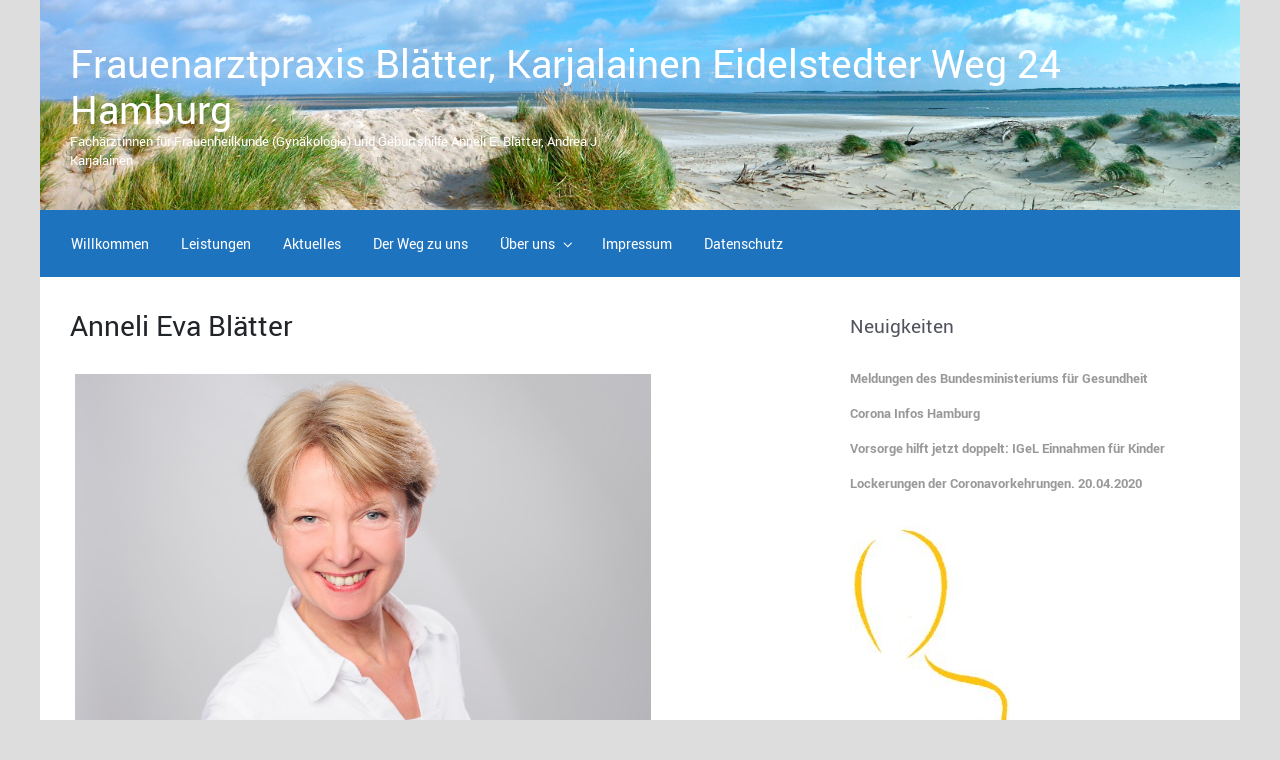

--- FILE ---
content_type: text/html; charset=UTF-8
request_url: https://frauengesundheit-lokstedt.de/anneli-e-blatter/
body_size: 7538
content:

    <!DOCTYPE html>
<html itemscope="itemscope" itemtype="http://schema.org/WebPage"dir="ltr" lang="de">
    <head>
        <meta charset="UTF-8"/>
        <meta name="viewport" content="width=device-width, initial-scale=1.0"/>
        <meta http-equiv="X-UA-Compatible" content="IE=edge"/>
		<title>Anneli Eva Blätter, Fachärztin für Gynäkologie und Geburtshilfe | Frauenarztpraxis Blätter, Karjalainen Eidelstedter Weg 24 Hamburg</title>
	<style>img:is([sizes="auto" i], [sizes^="auto," i]) { contain-intrinsic-size: 3000px 1500px }</style>
	
		<!-- All in One SEO 4.8.9 - aioseo.com -->
	<meta name="description" content="Anneli Eva Blätter, Fachärztin für Gynäkologie und Geburtshilfe" />
	<meta name="robots" content="max-image-preview:large" />
	<meta name="keywords" content="anneli eva blätter,fachärztin für gynäkologie und geburtshilfe" />
	<link rel="canonical" href="https://frauengesundheit-lokstedt.de/anneli-e-blatter/" />
	<meta name="generator" content="All in One SEO (AIOSEO) 4.8.9" />
		<script type="application/ld+json" class="aioseo-schema">
			{"@context":"https:\/\/schema.org","@graph":[{"@type":"BreadcrumbList","@id":"https:\/\/frauengesundheit-lokstedt.de\/anneli-e-blatter\/#breadcrumblist","itemListElement":[{"@type":"ListItem","@id":"https:\/\/frauengesundheit-lokstedt.de#listItem","position":1,"name":"Home","item":"https:\/\/frauengesundheit-lokstedt.de","nextItem":{"@type":"ListItem","@id":"https:\/\/frauengesundheit-lokstedt.de\/anneli-e-blatter\/#listItem","name":"Anneli Eva Bl\u00e4tter"}},{"@type":"ListItem","@id":"https:\/\/frauengesundheit-lokstedt.de\/anneli-e-blatter\/#listItem","position":2,"name":"Anneli Eva Bl\u00e4tter","previousItem":{"@type":"ListItem","@id":"https:\/\/frauengesundheit-lokstedt.de#listItem","name":"Home"}}]},{"@type":"Organization","@id":"https:\/\/frauengesundheit-lokstedt.de\/#organization","name":"Frauenarztpraxis Bl\u00e4tter, Karjalainen Eidelstedter Weg 24 Hamburg","description":"Fach\u00e4rztinnen f\u00fcr Frauenheilkunde (Gyn\u00e4kologie) und Geburtshilfe Anneli E. Bl\u00e4tter, Andrea J. Karjalainen","url":"https:\/\/frauengesundheit-lokstedt.de\/","telephone":"+49405602526"},{"@type":"WebPage","@id":"https:\/\/frauengesundheit-lokstedt.de\/anneli-e-blatter\/#webpage","url":"https:\/\/frauengesundheit-lokstedt.de\/anneli-e-blatter\/","name":"Anneli Eva Bl\u00e4tter, Fach\u00e4rztin f\u00fcr Gyn\u00e4kologie und Geburtshilfe | Frauenarztpraxis Bl\u00e4tter, Karjalainen Eidelstedter Weg 24 Hamburg","description":"Anneli Eva Bl\u00e4tter, Fach\u00e4rztin f\u00fcr Gyn\u00e4kologie und Geburtshilfe","inLanguage":"de-DE","isPartOf":{"@id":"https:\/\/frauengesundheit-lokstedt.de\/#website"},"breadcrumb":{"@id":"https:\/\/frauengesundheit-lokstedt.de\/anneli-e-blatter\/#breadcrumblist"},"datePublished":"2013-02-13T11:57:34+01:00","dateModified":"2014-08-11T09:22:53+02:00"},{"@type":"WebSite","@id":"https:\/\/frauengesundheit-lokstedt.de\/#website","url":"https:\/\/frauengesundheit-lokstedt.de\/","name":"Frauenarztpraxis Bl\u00e4tter, Karjalainen Eidelstedter Weg 24 Hamburg","description":"Fach\u00e4rztinnen f\u00fcr Frauenheilkunde (Gyn\u00e4kologie) und Geburtshilfe Anneli E. Bl\u00e4tter, Andrea J. Karjalainen","inLanguage":"de-DE","publisher":{"@id":"https:\/\/frauengesundheit-lokstedt.de\/#organization"}}]}
		</script>
		<!-- All in One SEO -->

<link rel="alternate" type="application/rss+xml" title="Frauenarztpraxis Blätter, Karjalainen Eidelstedter Weg 24 Hamburg &raquo; Feed" href="https://frauengesundheit-lokstedt.de/feed/" />
<link rel="alternate" type="application/rss+xml" title="Frauenarztpraxis Blätter, Karjalainen Eidelstedter Weg 24 Hamburg &raquo; Kommentar-Feed" href="https://frauengesundheit-lokstedt.de/comments/feed/" />
<style id='classic-theme-styles-inline-css' type='text/css'>
/*! This file is auto-generated */
.wp-block-button__link{color:#fff;background-color:#32373c;border-radius:9999px;box-shadow:none;text-decoration:none;padding:calc(.667em + 2px) calc(1.333em + 2px);font-size:1.125em}.wp-block-file__button{background:#32373c;color:#fff;text-decoration:none}
</style>
<style id='global-styles-inline-css' type='text/css'>
:root{--wp--preset--aspect-ratio--square: 1;--wp--preset--aspect-ratio--4-3: 4/3;--wp--preset--aspect-ratio--3-4: 3/4;--wp--preset--aspect-ratio--3-2: 3/2;--wp--preset--aspect-ratio--2-3: 2/3;--wp--preset--aspect-ratio--16-9: 16/9;--wp--preset--aspect-ratio--9-16: 9/16;--wp--preset--color--black: #000000;--wp--preset--color--cyan-bluish-gray: #abb8c3;--wp--preset--color--white: #ffffff;--wp--preset--color--pale-pink: #f78da7;--wp--preset--color--vivid-red: #cf2e2e;--wp--preset--color--luminous-vivid-orange: #ff6900;--wp--preset--color--luminous-vivid-amber: #fcb900;--wp--preset--color--light-green-cyan: #7bdcb5;--wp--preset--color--vivid-green-cyan: #00d084;--wp--preset--color--pale-cyan-blue: #8ed1fc;--wp--preset--color--vivid-cyan-blue: #0693e3;--wp--preset--color--vivid-purple: #9b51e0;--wp--preset--gradient--vivid-cyan-blue-to-vivid-purple: linear-gradient(135deg,rgba(6,147,227,1) 0%,rgb(155,81,224) 100%);--wp--preset--gradient--light-green-cyan-to-vivid-green-cyan: linear-gradient(135deg,rgb(122,220,180) 0%,rgb(0,208,130) 100%);--wp--preset--gradient--luminous-vivid-amber-to-luminous-vivid-orange: linear-gradient(135deg,rgba(252,185,0,1) 0%,rgba(255,105,0,1) 100%);--wp--preset--gradient--luminous-vivid-orange-to-vivid-red: linear-gradient(135deg,rgba(255,105,0,1) 0%,rgb(207,46,46) 100%);--wp--preset--gradient--very-light-gray-to-cyan-bluish-gray: linear-gradient(135deg,rgb(238,238,238) 0%,rgb(169,184,195) 100%);--wp--preset--gradient--cool-to-warm-spectrum: linear-gradient(135deg,rgb(74,234,220) 0%,rgb(151,120,209) 20%,rgb(207,42,186) 40%,rgb(238,44,130) 60%,rgb(251,105,98) 80%,rgb(254,248,76) 100%);--wp--preset--gradient--blush-light-purple: linear-gradient(135deg,rgb(255,206,236) 0%,rgb(152,150,240) 100%);--wp--preset--gradient--blush-bordeaux: linear-gradient(135deg,rgb(254,205,165) 0%,rgb(254,45,45) 50%,rgb(107,0,62) 100%);--wp--preset--gradient--luminous-dusk: linear-gradient(135deg,rgb(255,203,112) 0%,rgb(199,81,192) 50%,rgb(65,88,208) 100%);--wp--preset--gradient--pale-ocean: linear-gradient(135deg,rgb(255,245,203) 0%,rgb(182,227,212) 50%,rgb(51,167,181) 100%);--wp--preset--gradient--electric-grass: linear-gradient(135deg,rgb(202,248,128) 0%,rgb(113,206,126) 100%);--wp--preset--gradient--midnight: linear-gradient(135deg,rgb(2,3,129) 0%,rgb(40,116,252) 100%);--wp--preset--font-size--small: 13px;--wp--preset--font-size--medium: 20px;--wp--preset--font-size--large: 36px;--wp--preset--font-size--x-large: 42px;--wp--preset--spacing--20: 0.44rem;--wp--preset--spacing--30: 0.67rem;--wp--preset--spacing--40: 1rem;--wp--preset--spacing--50: 1.5rem;--wp--preset--spacing--60: 2.25rem;--wp--preset--spacing--70: 3.38rem;--wp--preset--spacing--80: 5.06rem;--wp--preset--shadow--natural: 6px 6px 9px rgba(0, 0, 0, 0.2);--wp--preset--shadow--deep: 12px 12px 50px rgba(0, 0, 0, 0.4);--wp--preset--shadow--sharp: 6px 6px 0px rgba(0, 0, 0, 0.2);--wp--preset--shadow--outlined: 6px 6px 0px -3px rgba(255, 255, 255, 1), 6px 6px rgba(0, 0, 0, 1);--wp--preset--shadow--crisp: 6px 6px 0px rgba(0, 0, 0, 1);}:where(.is-layout-flex){gap: 0.5em;}:where(.is-layout-grid){gap: 0.5em;}body .is-layout-flex{display: flex;}.is-layout-flex{flex-wrap: wrap;align-items: center;}.is-layout-flex > :is(*, div){margin: 0;}body .is-layout-grid{display: grid;}.is-layout-grid > :is(*, div){margin: 0;}:where(.wp-block-columns.is-layout-flex){gap: 2em;}:where(.wp-block-columns.is-layout-grid){gap: 2em;}:where(.wp-block-post-template.is-layout-flex){gap: 1.25em;}:where(.wp-block-post-template.is-layout-grid){gap: 1.25em;}.has-black-color{color: var(--wp--preset--color--black) !important;}.has-cyan-bluish-gray-color{color: var(--wp--preset--color--cyan-bluish-gray) !important;}.has-white-color{color: var(--wp--preset--color--white) !important;}.has-pale-pink-color{color: var(--wp--preset--color--pale-pink) !important;}.has-vivid-red-color{color: var(--wp--preset--color--vivid-red) !important;}.has-luminous-vivid-orange-color{color: var(--wp--preset--color--luminous-vivid-orange) !important;}.has-luminous-vivid-amber-color{color: var(--wp--preset--color--luminous-vivid-amber) !important;}.has-light-green-cyan-color{color: var(--wp--preset--color--light-green-cyan) !important;}.has-vivid-green-cyan-color{color: var(--wp--preset--color--vivid-green-cyan) !important;}.has-pale-cyan-blue-color{color: var(--wp--preset--color--pale-cyan-blue) !important;}.has-vivid-cyan-blue-color{color: var(--wp--preset--color--vivid-cyan-blue) !important;}.has-vivid-purple-color{color: var(--wp--preset--color--vivid-purple) !important;}.has-black-background-color{background-color: var(--wp--preset--color--black) !important;}.has-cyan-bluish-gray-background-color{background-color: var(--wp--preset--color--cyan-bluish-gray) !important;}.has-white-background-color{background-color: var(--wp--preset--color--white) !important;}.has-pale-pink-background-color{background-color: var(--wp--preset--color--pale-pink) !important;}.has-vivid-red-background-color{background-color: var(--wp--preset--color--vivid-red) !important;}.has-luminous-vivid-orange-background-color{background-color: var(--wp--preset--color--luminous-vivid-orange) !important;}.has-luminous-vivid-amber-background-color{background-color: var(--wp--preset--color--luminous-vivid-amber) !important;}.has-light-green-cyan-background-color{background-color: var(--wp--preset--color--light-green-cyan) !important;}.has-vivid-green-cyan-background-color{background-color: var(--wp--preset--color--vivid-green-cyan) !important;}.has-pale-cyan-blue-background-color{background-color: var(--wp--preset--color--pale-cyan-blue) !important;}.has-vivid-cyan-blue-background-color{background-color: var(--wp--preset--color--vivid-cyan-blue) !important;}.has-vivid-purple-background-color{background-color: var(--wp--preset--color--vivid-purple) !important;}.has-black-border-color{border-color: var(--wp--preset--color--black) !important;}.has-cyan-bluish-gray-border-color{border-color: var(--wp--preset--color--cyan-bluish-gray) !important;}.has-white-border-color{border-color: var(--wp--preset--color--white) !important;}.has-pale-pink-border-color{border-color: var(--wp--preset--color--pale-pink) !important;}.has-vivid-red-border-color{border-color: var(--wp--preset--color--vivid-red) !important;}.has-luminous-vivid-orange-border-color{border-color: var(--wp--preset--color--luminous-vivid-orange) !important;}.has-luminous-vivid-amber-border-color{border-color: var(--wp--preset--color--luminous-vivid-amber) !important;}.has-light-green-cyan-border-color{border-color: var(--wp--preset--color--light-green-cyan) !important;}.has-vivid-green-cyan-border-color{border-color: var(--wp--preset--color--vivid-green-cyan) !important;}.has-pale-cyan-blue-border-color{border-color: var(--wp--preset--color--pale-cyan-blue) !important;}.has-vivid-cyan-blue-border-color{border-color: var(--wp--preset--color--vivid-cyan-blue) !important;}.has-vivid-purple-border-color{border-color: var(--wp--preset--color--vivid-purple) !important;}.has-vivid-cyan-blue-to-vivid-purple-gradient-background{background: var(--wp--preset--gradient--vivid-cyan-blue-to-vivid-purple) !important;}.has-light-green-cyan-to-vivid-green-cyan-gradient-background{background: var(--wp--preset--gradient--light-green-cyan-to-vivid-green-cyan) !important;}.has-luminous-vivid-amber-to-luminous-vivid-orange-gradient-background{background: var(--wp--preset--gradient--luminous-vivid-amber-to-luminous-vivid-orange) !important;}.has-luminous-vivid-orange-to-vivid-red-gradient-background{background: var(--wp--preset--gradient--luminous-vivid-orange-to-vivid-red) !important;}.has-very-light-gray-to-cyan-bluish-gray-gradient-background{background: var(--wp--preset--gradient--very-light-gray-to-cyan-bluish-gray) !important;}.has-cool-to-warm-spectrum-gradient-background{background: var(--wp--preset--gradient--cool-to-warm-spectrum) !important;}.has-blush-light-purple-gradient-background{background: var(--wp--preset--gradient--blush-light-purple) !important;}.has-blush-bordeaux-gradient-background{background: var(--wp--preset--gradient--blush-bordeaux) !important;}.has-luminous-dusk-gradient-background{background: var(--wp--preset--gradient--luminous-dusk) !important;}.has-pale-ocean-gradient-background{background: var(--wp--preset--gradient--pale-ocean) !important;}.has-electric-grass-gradient-background{background: var(--wp--preset--gradient--electric-grass) !important;}.has-midnight-gradient-background{background: var(--wp--preset--gradient--midnight) !important;}.has-small-font-size{font-size: var(--wp--preset--font-size--small) !important;}.has-medium-font-size{font-size: var(--wp--preset--font-size--medium) !important;}.has-large-font-size{font-size: var(--wp--preset--font-size--large) !important;}.has-x-large-font-size{font-size: var(--wp--preset--font-size--x-large) !important;}
:where(.wp-block-post-template.is-layout-flex){gap: 1.25em;}:where(.wp-block-post-template.is-layout-grid){gap: 1.25em;}
:where(.wp-block-columns.is-layout-flex){gap: 2em;}:where(.wp-block-columns.is-layout-grid){gap: 2em;}
:root :where(.wp-block-pullquote){font-size: 1.5em;line-height: 1.6;}
</style>
<link rel='stylesheet' id='wpo_min-header-0-css' href='https://frauengesundheit-lokstedt.de/wp-content/cache/wpo-minify/1759907810/assets/wpo-minify-header-394a41db.min.css' type='text/css' media='all' />
<script type="text/javascript" id="wpo_min-header-0-js-extra">
/* <![CDATA[ */
var spDsgvoGeneralConfig = {"ajaxUrl":"https:\/\/frauengesundheit-lokstedt.de\/wp-admin\/admin-ajax.php","wpJsonUrl":"https:\/\/frauengesundheit-lokstedt.de\/wp-json\/legalweb\/v1\/","cookieName":"sp_dsgvo_cookie_settings","cookieVersion":"0","cookieLifeTime":"86400","cookieLifeTimeDismiss":"86400","locale":"de_DE","privacyPolicyPageId":"482","privacyPolicyPageUrl":"https:\/\/frauengesundheit-lokstedt.de\/datenschutz\/","imprintPageId":"13","imprintPageUrl":"https:\/\/frauengesundheit-lokstedt.de\/impressum\/","showNoticeOnClose":"0","initialDisplayType":"cookie_notice","allIntegrationSlugs":[],"noticeHideEffect":"hide","noticeOnScroll":"","noticeOnScrollOffset":"100","currentPageId":"28","forceCookieInfo":"0","clientSideBlocking":"0"};
var spDsgvoIntegrationConfig = [];
/* ]]> */
</script>
<script type="text/javascript" src="https://frauengesundheit-lokstedt.de/wp-content/cache/wpo-minify/1759907810/assets/wpo-minify-header-7f941622.min.js" id="wpo_min-header-0-js"></script>
<link rel="https://api.w.org/" href="https://frauengesundheit-lokstedt.de/wp-json/" /><link rel="alternate" title="JSON" type="application/json" href="https://frauengesundheit-lokstedt.de/wp-json/wp/v2/pages/28" /><link rel="EditURI" type="application/rsd+xml" title="RSD" href="https://frauengesundheit-lokstedt.de/xmlrpc.php?rsd" />
<meta name="generator" content="WordPress 6.8.3" />
<link rel='shortlink' href='https://frauengesundheit-lokstedt.de/?p=28' />
<link rel="alternate" title="oEmbed (JSON)" type="application/json+oembed" href="https://frauengesundheit-lokstedt.de/wp-json/oembed/1.0/embed?url=https%3A%2F%2Ffrauengesundheit-lokstedt.de%2Fanneli-e-blatter%2F" />
<link rel="alternate" title="oEmbed (XML)" type="text/xml+oembed" href="https://frauengesundheit-lokstedt.de/wp-json/oembed/1.0/embed?url=https%3A%2F%2Ffrauengesundheit-lokstedt.de%2Fanneli-e-blatter%2F&#038;format=xml" />
<meta name="generator" content="Redux 4.5.8" /><!-- Analytics by WP Statistics - https://wp-statistics.com -->
<style>
    .sp-dsgvo-blocked-embedding-placeholder
    {
        color: #313334;
                    background: linear-gradient(90deg, #e3ffe7 0%, #d9e7ff 100%);            }

    a.sp-dsgvo-blocked-embedding-button-enable,
    a.sp-dsgvo-blocked-embedding-button-enable:hover,
    a.sp-dsgvo-blocked-embedding-button-enable:active {
        color: #313334;
        border-color: #313334;
        border-width: 2px;
    }

            .wp-embed-aspect-16-9 .sp-dsgvo-blocked-embedding-placeholder,
        .vc_video-aspect-ratio-169 .sp-dsgvo-blocked-embedding-placeholder,
        .elementor-aspect-ratio-169 .sp-dsgvo-blocked-embedding-placeholder{
            margin-top: -56.25%; /*16:9*/
        }

        .wp-embed-aspect-4-3 .sp-dsgvo-blocked-embedding-placeholder,
        .vc_video-aspect-ratio-43 .sp-dsgvo-blocked-embedding-placeholder,
        .elementor-aspect-ratio-43 .sp-dsgvo-blocked-embedding-placeholder{
            margin-top: -75%;
        }

        .wp-embed-aspect-3-2 .sp-dsgvo-blocked-embedding-placeholder,
        .vc_video-aspect-ratio-32 .sp-dsgvo-blocked-embedding-placeholder,
        .elementor-aspect-ratio-32 .sp-dsgvo-blocked-embedding-placeholder{
            margin-top: -66.66%;
        }
    </style>
            <style>
                /* latin */
                @font-face {
                    font-family: 'Roboto';
                    font-style: italic;
                    font-weight: 300;
                    src: local('Roboto Light Italic'),
                    local('Roboto-LightItalic'),
                    url(https://frauengesundheit-lokstedt.de/wp-content/plugins/shapepress-dsgvo/public/css/fonts/roboto/Roboto-LightItalic-webfont.woff) format('woff');
                    font-display: swap;

                }

                /* latin */
                @font-face {
                    font-family: 'Roboto';
                    font-style: italic;
                    font-weight: 400;
                    src: local('Roboto Italic'),
                    local('Roboto-Italic'),
                    url(https://frauengesundheit-lokstedt.de/wp-content/plugins/shapepress-dsgvo/public/css/fonts/roboto/Roboto-Italic-webfont.woff) format('woff');
                    font-display: swap;
                }

                /* latin */
                @font-face {
                    font-family: 'Roboto';
                    font-style: italic;
                    font-weight: 700;
                    src: local('Roboto Bold Italic'),
                    local('Roboto-BoldItalic'),
                    url(https://frauengesundheit-lokstedt.de/wp-content/plugins/shapepress-dsgvo/public/css/fonts/roboto/Roboto-BoldItalic-webfont.woff) format('woff');
                    font-display: swap;
                }

                /* latin */
                @font-face {
                    font-family: 'Roboto';
                    font-style: italic;
                    font-weight: 900;
                    src: local('Roboto Black Italic'),
                    local('Roboto-BlackItalic'),
                    url(https://frauengesundheit-lokstedt.de/wp-content/plugins/shapepress-dsgvo/public/css/fonts/roboto/Roboto-BlackItalic-webfont.woff) format('woff');
                    font-display: swap;
                }

                /* latin */
                @font-face {
                    font-family: 'Roboto';
                    font-style: normal;
                    font-weight: 300;
                    src: local('Roboto Light'),
                    local('Roboto-Light'),
                    url(https://frauengesundheit-lokstedt.de/wp-content/plugins/shapepress-dsgvo/public/css/fonts/roboto/Roboto-Light-webfont.woff) format('woff');
                    font-display: swap;
                }

                /* latin */
                @font-face {
                    font-family: 'Roboto';
                    font-style: normal;
                    font-weight: 400;
                    src: local('Roboto Regular'),
                    local('Roboto-Regular'),
                    url(https://frauengesundheit-lokstedt.de/wp-content/plugins/shapepress-dsgvo/public/css/fonts/roboto/Roboto-Regular-webfont.woff) format('woff');
                    font-display: swap;
                }

                /* latin */
                @font-face {
                    font-family: 'Roboto';
                    font-style: normal;
                    font-weight: 700;
                    src: local('Roboto Bold'),
                    local('Roboto-Bold'),
                    url(https://frauengesundheit-lokstedt.de/wp-content/plugins/shapepress-dsgvo/public/css/fonts/roboto/Roboto-Bold-webfont.woff) format('woff');
                    font-display: swap;
                }

                /* latin */
                @font-face {
                    font-family: 'Roboto';
                    font-style: normal;
                    font-weight: 900;
                    src: local('Roboto Black'),
                    local('Roboto-Black'),
                    url(https://frauengesundheit-lokstedt.de/wp-content/plugins/shapepress-dsgvo/public/css/fonts/roboto/Roboto-Black-webfont.woff) format('woff');
                    font-display: swap;
                }
            </style>
            <style type="text/css" id="custom-background-css">
body.custom-background { background-color: #dddddd; }
</style>
	    </head>
<body class="wp-singular page-template-default page page-id-28 custom-background wp-theme-evolve" itemscope="itemscope" itemtype="http://schema.org/WebPage">
<a class="btn screen-reader-text sr-only sr-only-focusable"
   href="#primary">Zum Hauptinhalt springen</a>

<div id="wrapper"><div class="sticky-header"><div class="container"><div class="row align-items-center"><nav class="navbar navbar-expand-md col">
                                <div class="navbar-toggler" data-toggle="collapse" data-target="#sticky-menu" aria-controls="primary-menu" aria-expanded="false" aria-label="Oben gehalten">
                                    <span class="navbar-toggler-icon-svg"></span>
                                </div><div id="sticky-menu" class="collapse navbar-collapse" data-hover="dropdown" data-animations="fadeInUp fadeInDown fadeInDown fadeInDown"><ul id="menu-menue" class="navbar-nav mr-auto align-items-center"><li itemscope="itemscope" itemtype="https://www.schema.org/SiteNavigationElement" id="menu-item-23" class="menu-item menu-item-type-post_type menu-item-object-page menu-item-home menu-item-23 nav-item"><a href="https://frauengesundheit-lokstedt.de/" class="nav-link">Willkommen</a></li>
<li itemscope="itemscope" itemtype="https://www.schema.org/SiteNavigationElement" id="menu-item-21" class="menu-item menu-item-type-post_type menu-item-object-page menu-item-21 nav-item"><a href="https://frauengesundheit-lokstedt.de/leistungen/" class="nav-link">Leistungen</a></li>
<li itemscope="itemscope" itemtype="https://www.schema.org/SiteNavigationElement" id="menu-item-40" class="menu-item menu-item-type-post_type menu-item-object-page menu-item-40 nav-item"><a href="https://frauengesundheit-lokstedt.de/aktuelles/" class="nav-link">Aktuelles</a></li>
<li itemscope="itemscope" itemtype="https://www.schema.org/SiteNavigationElement" id="menu-item-44" class="menu-item menu-item-type-post_type menu-item-object-page menu-item-44 nav-item"><a href="https://frauengesundheit-lokstedt.de/anfahrt/" class="nav-link">Der Weg zu uns</a></li>
<li itemscope="itemscope" itemtype="https://www.schema.org/SiteNavigationElement" id="menu-item-22" class="menu-item menu-item-type-post_type menu-item-object-page current-menu-ancestor current-menu-parent current_page_parent current_page_ancestor menu-item-has-children dropdown active menu-item-22 nav-item"><a href="https://frauengesundheit-lokstedt.de/uber-uns/" data-hover="dropdown" data-toggle="dropdown" aria-haspopup="true" aria-expanded="false" class="dropdown-toggle nav-link" id="menu-item-dropdown-22">Über uns</a>
<ul class="dropdown-menu dropdown-hover" aria-labelledby="menu-item-dropdown-22" role="menu">
	<li itemscope="itemscope" itemtype="https://www.schema.org/SiteNavigationElement" id="menu-item-33" class="menu-item menu-item-type-post_type menu-item-object-page current-menu-item page_item page-item-28 current_page_item active menu-item-33 nav-item"><a href="https://frauengesundheit-lokstedt.de/anneli-e-blatter/" class="dropdown-item">Anneli Eva Blätter</a></li>
	<li itemscope="itemscope" itemtype="https://www.schema.org/SiteNavigationElement" id="menu-item-32" class="menu-item menu-item-type-post_type menu-item-object-page menu-item-32 nav-item"><a href="https://frauengesundheit-lokstedt.de/andrea-karjalainen/" class="dropdown-item">Andrea J. Karjalainen</a></li>
</ul>
</li>
<li itemscope="itemscope" itemtype="https://www.schema.org/SiteNavigationElement" id="menu-item-20" class="menu-item menu-item-type-post_type menu-item-object-page menu-item-20 nav-item"><a href="https://frauengesundheit-lokstedt.de/impressum/" class="nav-link">Impressum</a></li>
<li itemscope="itemscope" itemtype="https://www.schema.org/SiteNavigationElement" id="menu-item-487" class="menu-item menu-item-type-post_type menu-item-object-page menu-item-487 nav-item"><a href="https://frauengesundheit-lokstedt.de/datenschutz/" class="nav-link">Datenschutz</a></li>
</ul></div></nav></div></div></div><!-- .sticky-header --><div class="header-height"><header class="header-v1 header-wrapper" role="banner" itemscope="itemscope" itemtype="http://schema.org/WPHeader">
    <div class="header-pattern">

		<div class="custom-header">
        <div class="header container">
            <div class="row align-items-center justify-content-between">

				<div class="col-12 col-md order-1 order-md-3"></div><div class="col-12 col-md-auto order-1"><h4 id="website-title"><a href="https://frauengesundheit-lokstedt.de">Frauenarztpraxis Blätter, Karjalainen Eidelstedter Weg 24 Hamburg</a>
    </h4></div><div class="col order-2 order-md-2"><div id="tagline">Fachärztinnen für Frauenheilkunde (Gynäkologie) und Geburtshilfe Anneli E. Blätter, Andrea J. Karjalainen</div></div>
            </div><!-- .row .align-items-center -->
        </div><!-- .header .container -->

		</div><!-- .custom-header -->
    </div><!-- .header-pattern -->

    <div class="menu-header">
        <div class="container">
            <div class="row align-items-md-center">

				<nav class="navbar navbar-expand-md main-menu mr-auto col-12 col-sm"><button class="navbar-toggler" type="button" data-toggle="collapse" data-target="#primary-menu" aria-controls="primary-menu" aria-expanded="false" aria-label="Primär">
                                    <svg class="icon icon-menu" aria-hidden="true" role="img"> <use xlink:href="https://frauengesundheit-lokstedt.de/wp-content/themes/evolve/assets/images/icons.svg#icon-menu"></use> </svg>
                                    </button>
                                <div id="primary-menu" class="collapse navbar-collapse" data-hover="dropdown" data-animations="fadeInUp fadeInDown fadeInDown fadeInDown"><ul id="menu-menue-1" class="navbar-nav mr-auto"><li itemscope="itemscope" itemtype="https://www.schema.org/SiteNavigationElement" class="menu-item menu-item-type-post_type menu-item-object-page menu-item-home menu-item-23 nav-item"><a href="https://frauengesundheit-lokstedt.de/" class="nav-link">Willkommen</a></li>
<li itemscope="itemscope" itemtype="https://www.schema.org/SiteNavigationElement" class="menu-item menu-item-type-post_type menu-item-object-page menu-item-21 nav-item"><a href="https://frauengesundheit-lokstedt.de/leistungen/" class="nav-link">Leistungen</a></li>
<li itemscope="itemscope" itemtype="https://www.schema.org/SiteNavigationElement" class="menu-item menu-item-type-post_type menu-item-object-page menu-item-40 nav-item"><a href="https://frauengesundheit-lokstedt.de/aktuelles/" class="nav-link">Aktuelles</a></li>
<li itemscope="itemscope" itemtype="https://www.schema.org/SiteNavigationElement" class="menu-item menu-item-type-post_type menu-item-object-page menu-item-44 nav-item"><a href="https://frauengesundheit-lokstedt.de/anfahrt/" class="nav-link">Der Weg zu uns</a></li>
<li itemscope="itemscope" itemtype="https://www.schema.org/SiteNavigationElement" class="menu-item menu-item-type-post_type menu-item-object-page current-menu-ancestor current-menu-parent current_page_parent current_page_ancestor menu-item-has-children dropdown active menu-item-22 nav-item"><a href="https://frauengesundheit-lokstedt.de/uber-uns/" data-hover="dropdown" data-toggle="dropdown" aria-haspopup="true" aria-expanded="false" class="dropdown-toggle nav-link" id="menu-item-dropdown-22">Über uns</a>
<ul class="dropdown-menu dropdown-hover" aria-labelledby="menu-item-dropdown-22" role="menu">
	<li itemscope="itemscope" itemtype="https://www.schema.org/SiteNavigationElement" class="menu-item menu-item-type-post_type menu-item-object-page current-menu-item page_item page-item-28 current_page_item active menu-item-33 nav-item"><a href="https://frauengesundheit-lokstedt.de/anneli-e-blatter/" class="dropdown-item">Anneli Eva Blätter</a></li>
	<li itemscope="itemscope" itemtype="https://www.schema.org/SiteNavigationElement" class="menu-item menu-item-type-post_type menu-item-object-page menu-item-32 nav-item"><a href="https://frauengesundheit-lokstedt.de/andrea-karjalainen/" class="dropdown-item">Andrea J. Karjalainen</a></li>
</ul>
</li>
<li itemscope="itemscope" itemtype="https://www.schema.org/SiteNavigationElement" class="menu-item menu-item-type-post_type menu-item-object-page menu-item-20 nav-item"><a href="https://frauengesundheit-lokstedt.de/impressum/" class="nav-link">Impressum</a></li>
<li itemscope="itemscope" itemtype="https://www.schema.org/SiteNavigationElement" class="menu-item menu-item-type-post_type menu-item-object-page menu-item-487 nav-item"><a href="https://frauengesundheit-lokstedt.de/datenschutz/" class="nav-link">Datenschutz</a></li>
</ul></div></nav>
            </div><!-- .row .align-items-center -->
        </div><!-- .container -->
    </div><!-- .menu-header -->
</header><!-- .header-v1 --></div><!-- header-height --><div class="header-block"></div><div class="content"><div class="container"><div class="row"><div id="primary" class="col-sm-12 col-md-8">
<article id="post-28" class="post-28 page type-page status-publish hentry" itemscope="itemscope"
         itemtype="http://schema.org/Article">

	<h1 class="post-title" itemprop="name">Anneli Eva Blätter</h1>
    <div class="post-content" itemprop="description">

		<div id="attachment_50" style="width: 586px" class="wp-caption alignnone"><img fetchpriority="high" decoding="async" aria-describedby="caption-attachment-50" class=" wp-image-50   " title="Anneli E. Blätter" src="https://frauengesundheit-lokstedt.de/wp-content/uploads/2013/02/STU8065-1024x680.jpg" alt="Anneli E. Blätter" width="576" height="383" srcset="https://frauengesundheit-lokstedt.de/wp-content/uploads/2013/02/STU8065-1024x680.jpg 1024w, https://frauengesundheit-lokstedt.de/wp-content/uploads/2013/02/STU8065-300x199.jpg 300w" sizes="(max-width: 576px) 100vw, 576px" /><p id="caption-attachment-50" class="wp-caption-text">Anneli E. Blätter</p></div>
<p><strong>Fachärztin für Gynäkologie und Geburtshilfe</strong></p>
<p>1986-1993 Studium der Humanmedizin an der CAU Kiel 1993 Abschluss 3. Staatsexamen.<br />
Parallel Arbeit als studentische Aushilfe in der Krankenpflege flexibel in allen Fachbereichen.<br />
-Seit 1993 ärztliche Tätigkeit in Gynäkologie und Geburtshilfe im Albertinen Krankenhaus und im evangelischen Amalie Sieveking Krankenhaus in Hamburg.<br />
-Ab 1994 Erteilung von Krankenpflegeunterricht Wilhelmsstift, Albertinen und Kinderkrankenhaus Altona.<br />
-2000 Prüfung und Anerkennung zur Fachärztin für Gynäkologie und Geburtshilfe.<br />
-Bis 2008 Tätigkeit als Fachärztin im Albertinen Krankenhaus sowie zwischenzeitliche Urlaubsvertretungen in verschiedenen gynäkologischen Praxen in Hamburg.<br />
-Seit 2008 niedergelassen als Fachärztin für Gynäkologie und Geburtshilfe im Eidelstedter Weg 24</p>
<p><strong>Mitglied in <a href="http://www.dggg.de/" target="_blank">DGGG</a>, <a href="http://www.degum.de/" target="_blank">DEGUM</a>, <a href="http://www.bvf.de/" target="_blank">BVF</a> und <a href="http://www.geburtshuelfe-hamburg.de/" target="_blank">Geburtshülfliche Gesellschaft zu Hamburg</a></strong></p>

    </div><!-- .post-content -->

</article><!-- #post --></div><!-- #primary 2222222222-->
<aside id="secondary" class="aside col-sm-12 col-md-4">

	
		<div id="recent-posts-2" class="widget widget_recent_entries"><div class="widget-content">
		<div class="widget-before-title"><div class="widget-title-background"></div><h3 class="widget-title">Neuigkeiten</h3></div>
		<ul>
											<li>
					<a href="https://frauengesundheit-lokstedt.de/meldungen-des-bundesministeriums-fuer-gesundheit/">Meldungen des Bundesministeriums für Gesundheit</a>
									</li>
											<li>
					<a href="https://frauengesundheit-lokstedt.de/corona-infos-hamburg/">Corona Infos Hamburg</a>
									</li>
											<li>
					<a href="https://frauengesundheit-lokstedt.de/vorsorge-hilft-jetzt-doppelt-igel-einnahmen-helfen-kindern/">Vorsorge hilft jetzt doppelt: IGeL Einnahmen für Kinder</a>
									</li>
											<li>
					<a href="https://frauengesundheit-lokstedt.de/lockerungen-der-coronavorkehrungen/">Lockerungen der Coronavorkehrungen. 20.04.2020</a>
									</li>
					</ul>

		</div></div><div id="text-2" class="widget widget_text"><div class="widget-content">			<div class="textwidget"><img src="https://frauengesundheit-lokstedt.de/bilder/PraxisLogo.jpg" ></div>
		</div></div>
</aside><!-- #secondary --></div><!-- .row --></div><!-- .container --></div><!-- .content --><footer class="footer" itemscope="itemscope" itemtype="http://schema.org/WPFooter" role="contentinfo"><div class="container"><div class="row"><div class="col custom-footer"><p id="copyright"><span class="credits"><a href="http://webundapp.de/" target="_blank">Powered by Web und APP</a></span></p></div></div></div><!-- .container --></footer><!-- .footer --><a href="#" id="backtotop" class="btn" role="button">&nbsp;</a></div><!-- #wrapper --><script type="speculationrules">
{"prefetch":[{"source":"document","where":{"and":[{"href_matches":"\/*"},{"not":{"href_matches":["\/wp-*.php","\/wp-admin\/*","\/wp-content\/uploads\/*","\/wp-content\/*","\/wp-content\/plugins\/*","\/wp-content\/themes\/evolve\/*","\/*\\?(.+)"]}},{"not":{"selector_matches":"a[rel~=\"nofollow\"]"}},{"not":{"selector_matches":".no-prefetch, .no-prefetch a"}}]},"eagerness":"conservative"}]}
</script>
<link rel='stylesheet' id='wpo_min-footer-1-css' href='https://frauengesundheit-lokstedt.de/wp-content/cache/wpo-minify/1759907810/assets/wpo-minify-footer-08a21054.min.css' type='text/css' media='all' />
<script type="text/javascript" id="wpo_min-footer-0-js-extra">
/* <![CDATA[ */
var evolve_js_local_vars = {"theme_url":"https:\/\/frauengesundheit-lokstedt.de\/wp-content\/themes\/evolve","main_menu":"1","sticky_header":"1","buttons_effect":"animated pulse","scroll_to_top":"1"};
var WP_Statistics_Tracker_Object = {"requestUrl":"https:\/\/frauengesundheit-lokstedt.de\/wp-json\/wp-statistics\/v2","ajaxUrl":"https:\/\/frauengesundheit-lokstedt.de\/wp-admin\/admin-ajax.php","hitParams":{"wp_statistics_hit":1,"source_type":"page","source_id":28,"search_query":"","signature":"3a9368717551ff070725602b41da0542","endpoint":"hit"},"onlineParams":{"wp_statistics_hit":1,"source_type":"page","source_id":28,"search_query":"","signature":"3a9368717551ff070725602b41da0542","endpoint":"online"},"option":{"userOnline":"1","dntEnabled":false,"bypassAdBlockers":false,"consentIntegration":{"name":null,"status":[]},"isPreview":false,"trackAnonymously":false,"isWpConsentApiActive":false,"consentLevel":"functional"},"jsCheckTime":"60000","isLegacyEventLoaded":"","customEventAjaxUrl":"https:\/\/frauengesundheit-lokstedt.de\/wp-admin\/admin-ajax.php?action=wp_statistics_custom_event&nonce=6f901b5d3e"};
/* ]]> */
</script>
<script type="text/javascript" src="https://frauengesundheit-lokstedt.de/wp-content/cache/wpo-minify/1759907810/assets/wpo-minify-footer-f3ba1405.min.js" id="wpo_min-footer-0-js"></script>
        <!--noptimize-->
        <div id="cookie-notice" role="banner"
            	class="sp-dsgvo lwb-d-flex cn-top cookie-style-00  "
            	style="background-color: #333333;
            	       color: #ffffff;
            	       height: auto;">
	        <div class="cookie-notice-container container-fluid lwb-d-md-flex justify-content-md-center align-items-md-center">

                

                
                
                    
                    
                    <span id="cn-notice-text" class=""
                        style="font-size:13px">Zum &Auml;ndern Ihrer Datenschutzeinstellung, z.B. Erteilung oder Widerruf von Einwilligungen, klicken Sie hier:                    </span>

                
                
                    <a href="#" id="cn-btn-settings"
                        class="cn-set-cookie button button-default "
                        style="background-color: #009ecb;
                           color: #ffffff;
                           border-color: #F3F3F3;
                           border-width: 1px">

                        Einstellungen                    </a>

                
            </div> <!-- class="cookie-notice-container" -->
        </div> <!--id="cookie-notice" -->
        <!--/noptimize-->


</body>
</html>